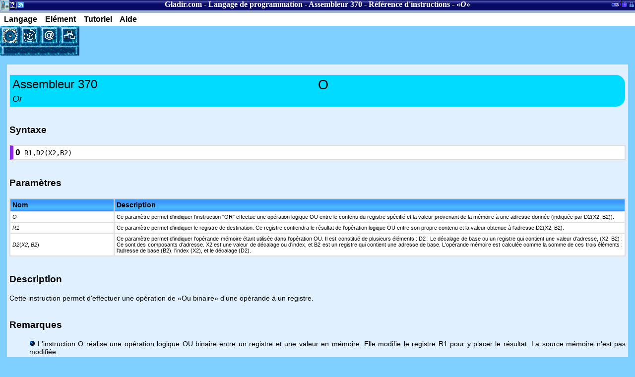

--- FILE ---
content_type: text/html
request_url: https://www.gladir.com/CODER/ASM370/o.htm
body_size: 2831
content:
<!DOCTYPE html>
<html xmlns="http://www.w3.org/1999/xhtml" xml:lang="fr" lang="fr">
<head><meta name="viewport" content="width=device-width, initial-scale=1" />
	<meta http-equiv="CONTENT-TYPE" content="text/html; charset=iso-8859-1" />
	<title>Langage de programmation - Assembleur 370 - Référence d'instructions - O</title>
	<meta name="author" content="Sylvain Maltais" />
	<meta name="KEYWORDS" content="370, O" />
	<meta name="description" content="Gladir.com - Manuel pour le langage de programmation Assembleur 370. O : Cette instruction permet d'effectuer une opération de «Ou binaire» d'une opérande à un registre." />
	<script language="JavaScript1.2" type="text/javascript">
	Root="../../";
	</script>
	<script language="JavaScript1.2" type="text/javascript" src="../../include/JSCookMenu.js"></script>
	<script language="JavaScript1.2" type="text/javascript" src="../../include/menu.js"></script>
	<SCRIPT LANGUAGE="JavaScript1.2" SRC="../../include/menu370.js"></SCRIPT>
	<link rel="stylesheet" href="../../include/cdmhtml5.css" type="text/css" />
	<!--[if lt IE 9]>
	<script src="http://html5shiv.googlecode.com/svn/trunk/html5.js"></script>
	<![endif]-->
</head>
<body class="Classique">
<header>
	<h2>Section courante</h2>
	<nav class="breadcrumb" itemscope itemtype="http://schema.org/BreadcrumbList"><a href="../../" title="Gladir.com">Gladir.com</a> - <a href="../../CODER/index.htm" title="Langage de programmation" itemprop="name">Langage de programmation</a> - <a href="index.htm" itemprop="name">Assembleur 370</i></a> - <a href="reference.htm" itemprop="name">Référence d'instructions</a> - «<i itemprop="name">O</i>»</nav>
	<h2>A propos</h2>
	<ul id="apropos">
		<li class="HeaderBlockA"><a href="../../index.htm" title="Accueil de Gladir.com">Accueil de Gladir.com</a></li>
		<li class="HeaderBlockB"><a href="../../CODER/noteslegal.htm" title="Notes légales de Gladir.com">Notes légales de Gladir.com</a></li>
		<li class="HeaderBlockC"><a href="../../NEWS/fluxrss.php" title="Flux RSS des nouvelles du site">Flux RSS des nouvelles du site</a></li>
	</ul>
	<h2>Section administrative du site</h2>
	<ul id="admin">
		<li class="HeaderBlockE"><a href="../../monster.htm" title="Section du logiciel DOS «MonsterBook»">Section du logiciel DOS «MonsterBook»</a></li>
		<li class="HeaderBlockF"><a href="../../bibliotheque.php" title="Inventaire de la bibliothèque de Gladir.com">Inventaire de la bibliothèque de Gladir.com</a></li>
		<li class="HeaderBlockG"><a href="http://mentronix.gladir.com/index.php" title="Entrée administrateur">Entrée administrateur</a></li>
	</ul>
</header>

<div id="myMenuID"></div>
<script language="JavaScript" type="text/javascript">
cmDraw ('myMenuID', myMenu, 'hbr', cmThemeOffice, 'ThemeOffice');
</script>
<table cellpadding="0" cellspacing="0" border="0">
	 <tr valign="top">
		<td style="font-size:0px;">
			<script language="JavaScript" type="text/javascript">
						ButtonMenu();
						</script>
		</td>
		<td align="left" rowspan="2">
		
<!-- pub -->


				 	</td>
	 </tr>
	 <tr valign="top">
		<td><img src="../../IMAGES/buttonlong.gif" width="160" height="20" border="0" alt=""  /></td>
	 </tr>
</table>

<article class="fullinfo">
	<table class="CodeLabel">
		<tr>
			
			<th width="50%">Assembleur 370</th>
			<th width="50%"><h1>O</h1></th>
		</tr>
		<tr>
			<td colspan="2"><i>Or</i></td>
		</tr>
	</table>
	<h3>Syntaxe</h3>
	<table class="Syntax">
		<tr>
			<td>
<B>O</B> R1,D2(X2,B2)
			</td>
		</tr>
	</table>
	<h3>Paramètres</h3>
	<table class="ListCoder">
		<tr>
			<th width="200">Nom</th>
			<th>Description</th>
		</tr>
		<tr>
			<td><i>O</i></td>
			<td>Ce paramètre permet d'indiquer l'instruction "OR" effectue une opération logique OU entre le contenu du registre spécifié et la valeur provenant de la mémoire à une adresse donnée (indiquée par D2(X2, B2)).</td>
		</tr>
		<tr>
			<td><i>R1</i></td>
			<td>Ce paramètre permet d'indiquer le registre de destination. Ce registre contiendra le résultat de l'opération logique OU entre son propre contenu et la valeur obtenue à l'adresse D2(X2, B2).</td>
		</tr>
		<tr>
			<td><i>D2</i>(<i>X2</i>, <i>B2</i>)</td>
			<td>Ce paramètre permet d'indiquer l'opérande mémoire étant utilisée dans l'opération OU. Il est constitué de plusieurs éléments :  D2 : Le décalage de base ou un registre qui contient une valeur d'adresse, (X2, B2) : Ce sont des composants d'adresse. X2 est une valeur de décalage ou d'index, et B2 est un registre qui contient une adresse de base. L'opérande mémoire est calculée comme la somme de ces trois éléments : l'adresse de base (B2), l'index (X2), et le décalage (D2).</td>
		</tr>
	</table>
	<h3>Description</h3>
	<p style="text-align: justify;">Cette instruction permet d'effectuer une opération de «Ou binaire» d'une opérande à un registre.</P>	
	<h3>Remarques</h3>
	<ul class="RM">
		<li>L'instruction O réalise une opération logique OU binaire entre un registre et une valeur en mémoire. Elle modifie le registre R1 pour y placer le résultat. La source 
		mémoire n'est pas modifiée.</li>
		<li>Cette instruction est pratique pour activer certains bits dans un registre sans toucher aux autres. Par exemple, O R1,D2(X2,B2) permet d'ajouter des drapeaux (flags) à 
		une valeur existante. C'est l'inverse logique de l'instruction N, qui éteint des bits.</li>
		<li>Le calcul de l'adresse mémoire suit le schéma classique IBM : D2 + X2 + B2. Cela permet une grande flexibilité, notamment pour accéder à des structures complexes 
		en mémoire. X2 peut être omis si on n'utilise pas d'indexation.</li>
		<li>Comme l'opérande mémoire est lue mais non modifiée, O est non destructive pour la source. Cela la rend adaptée à des opérations répétées où la même valeur est utilisée 
		comme masque. Le masque peut être une constante placée en mémoire.</li>
		<li>R1 est à la fois opérande et destination, il est donc modifié après l'instruction. Il faut s'assurer que sa valeur initiale est bien celle à enrichir avec le OU logique.
		Cela évite de perdre des données importantes.</li>
		<li>L'opération OU est utile pour fusionner des informations binaires, par exemple assembler des bits de plusieurs sources. Elle sert aussi pour des tests ou configurations 
		dans les traitements système ou périphériques. Elle permet d'ajouter des options sans effacer celles déjà présentes.</li>
		<li>L'instruction O est plus souple que les variantes immédiates (OI) lorsqu'on veut appliquer des masques dynamiquement calculés ou variables. Elle permet d'utiliser une 
		valeur en mémoire comme masque, au lieu d'une constante codée dans l'instruction. Cela permet une programmation plus générique.</li>
		<li>Cette instruction fait partie d'une famille logique avec N (AND), X (XOR), et leurs variantes par registres ou immédiates. Elle est essentielle dans les traitements 
		bit à bit, qui sont courants dans la gestion de registres matériels. Sa simplicité d'usage en fait un outil très utilisé en bas niveau.</li>
	</ul>
	<br />
	<br />

	<script>SocialButton();</script><div class="datePublished">
	Derni&egrave;re mise &agrave; jour&nbsp;: Mardi, le 22 août 2017
	</div>

</article>
</body>
</html>

--- FILE ---
content_type: application/javascript
request_url: https://www.gladir.com/include/menu370.js
body_size: 1008
content:
var myMenu370 =[
			myMenuLangage,
			
			[null,'Elément',null,null,'Fondement ou élément du langage de programmation Assembleur pour la famille des processeurs 370',
				['<div class=\"sprite-component\"></div>','Introduction',Root+'CODER/ASM370/intro.htm',null,'Introduction du langage de programmation assembleur pour 370'],
				['<div class=\"sprite-component\"></div>','Les remarques',Root+'CODER/ASM370/rem.htm',null,'Les remarques du langage de programmation assembleur pour 370'],
				['<div class=\"sprite-component\"></div>','Référence des instructions 370',Root+'CODER/ASM370/reference.htm',null,'Les instructions du microprocesseur du langage de programmation assembleur pour 370',
					['<div class=\"sprite-component\"></div>','Référence des instructions 370 avec prototypes',Root+'CODER/ASM370/referenceprototypes.htm',null,'Les instructions du microprocesseur du langage de programmation assembleur pour 370'],
				],
			],
			
			[null,'Tutoriel',null,null,'Fondement ou élément du langage',
					['<div class=\"sprite-component\"></div>','Les premiers pas',Root+'CODER/ASM370/les-premiers-pas.htm',null,'Les premiers pas'],
					
			],				

			[null,'Aide',null,null,'Aide à propos de cette section',
				['<img src="'+Root+'IMAGES/desktop/help.gif" Width=16 Height=16>','Préface',Root+'CODER/PREFACE.HTM',null,'L\'origine de la connaissance, un mot de l\'auteur sur cette section.'],
				['<img src="'+Root+'IMAGES/desktop/help.gif" Width=16 Height=16>','Notes légal',Root+'CODER/noteslegal.htm',null,'Notes légal concernant cette section'],
				['<img src="'+Root+'IMAGES/desktop/help.gif" Width=16 Height=16>','Dictionnaire',Root+'DICTIONN/INFO/INDEX.HTM',null,'Dictionnaire de terme informatique ainsi que des explications d\'algorithme de programmation,...'],
				['<img src="'+Root+'IMAGES/trouver.gif" Height=16>','Recherche',Root+'CODER/search.php',null,'Outil de recherche spécialisé pour les programmeurs']
			]
	];
	
	var myMenu = myMenu370;
	
if(isMobile) {
	myMenu.splice(0,0,null,'&equiv;',null,null,null);
	myMenu = [myMenu];
}	
	
function ButtonMenu() {
	document.write("<TABLE cellpadding=\"0\" cellspacing=\"0\" Border=0>");
	document.write("<TR>");
	document.write("<TD><A HREF=\"../../CODER/referenceelement.htm\" Title=\"Les langages de programmation par élément\"><IMG SRC=\"../../IMAGES/buttonelement.gif\" onmouseover=\"src='../../IMAGES/buttonelement_on.gif'\" onmouseout=\"src='../../IMAGES/buttonelement.gif'\"  Border=0></A></TD>");
	document.write("<TD><A HREF=\"../../CODER/search.php\" Title=\"Recherche\"><IMG SRC=\"../../IMAGES/buttonsearch.gif\" onmouseover=\"src='../../IMAGES/buttonsearch_on.gif'\" onmouseout=\"src='../../IMAGES/buttonsearch.gif'\"  Border=0></A></TD>");
	document.write("<TD><A HREF=\"../../contacteznous.php\" Title=\"Contactez-nous\"><IMG SRC=\"../../IMAGES/buttonsupport.gif\" onmouseover=\"src='../../IMAGES/buttonsupport_on.gif'\" onmouseout=\"src='../../IMAGES/buttonsupport.gif'\" Border=0></A></TD>");
	document.write("<TD><A HREF=\"../../sitemap.htm\" Title=\"Carte du site (SiteMap)\"><IMG SRC=\"../../IMAGES/buttonsitemap.gif\" onmouseover=\"src='../../IMAGES/buttonsitemap_on.gif'\" onmouseout=\"src='../../IMAGES/buttonsitemap.gif'\" Border=0></A></TD>");
	document.write("</TR>");
	document.write("</TABLE>");
}			